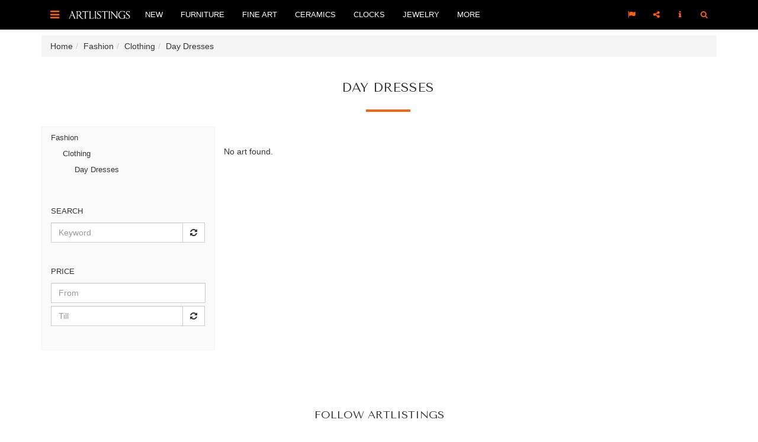

--- FILE ---
content_type: text/html; charset=UTF-8
request_url: https://www.artlistings.com/Fashion/Clothing/Day-Dresses
body_size: 3560
content:
<!DOCTYPE html>
<html lang="en">
<head>
        
    <meta charset="utf-8">
    <meta http-equiv="X-UA-Compatible" content="IE=edge">
    <meta name="viewport" content="width=device-width, initial-scale=1, user-scalable=no, minimal-ui">

                        <link rel="alternate" href="http://www.artlistings.com/nl/content/location/756" hreflang="nl-nl" />
            <link rel="alternate" href="http://www.artlistings.com/Fashion/Clothing/Day-Dresses" hreflang="en" />

        

                

                    <title>Day Dresses | ArtListings</title>
            <meta property="og:title" content="Day Dresses" />
        

                                    
                        <meta property="og:description" content="Shop antique, modern, contemporary and vintage Day Dresses from the world&amp;#x27;s best Day Dresses dealers. Global shipping available." />
            <meta name="description" content="Shop antique, modern, contemporary and vintage Day Dresses from the world&amp;#x27;s best Day Dresses dealers. Global shipping available.">
        
        <meta property="og:url" content="http://www.artlistings.com/Fashion/Clothing/Day-Dresses" />
        
    

    <link href='https://fonts.googleapis.com/css?family=Tenor+Sans' rel='stylesheet' type='text/css'>
            <link href="/css/c023d6d.css?v=1.4" rel="stylesheet" type="text/css" />
    
    <script>
        (function(i,s,o,g,r,a,m){i['GoogleAnalyticsObject']=r;i[r]=i[r]||function(){
            (i[r].q=i[r].q||[]).push(arguments)},i[r].l=1*new Date();a=s.createElement(o),
            m=s.getElementsByTagName(o)[0];a.async=1;a.src=g;m.parentNode.insertBefore(a,m)
        })(window,document,'script','//www.google-analytics.com/analytics.js','ga');

        ga('create', 'UA-642210-24', 'auto');
        ga('send', 'pageview');

    </script>
    <script>
        (function(h,o,t,j,a,r){
            h.hj=h.hj||function(){(h.hj.q=h.hj.q||[]).push(arguments)};
            h._hjSettings={hjid:317703,hjsv:5};
            a=o.getElementsByTagName('head')[0];
            r=o.createElement('script');r.async=1;
            r.src=t+h._hjSettings.hjid+j+h._hjSettings.hjsv;
            a.appendChild(r);
        })(window,document,'//static.hotjar.com/c/hotjar-','.js?sv=');
    </script>

</head>
<body id="artlistings">

<div id="q-search-panel">
    <a href="#" class="q-close-icon q-close-search-panel"><i class="fa fa-close"></i></a>
    <div class="clear"></div>

    <form class="navbar-form" method="get" role="search" action="/Search" id="general_search">

        <input class="q-search-text" autofocus="" tabindex="1" size="" autocomplete="off" placeholder="Keyword" name="SearchText" id="srch-term" value="" />
        <input type="hidden" name="SortBy" value="date" />
        <p class="q-search-label">Type search term &amp; press return</p>

    </form>

</div>


<div class="header-container navbar-fixed-top" style=" border-bottom: 0px solid #000; background-color: #000;">
    <div class="container" style="position: relative;">

        <div class="navbar-header">


            <div style="float: left;">
                <a href="#sidebar-toggle" id="sidebar-toggle" class="navbar-brand">
                    <i class="fa fa-bars"></i>
                </a>
            </div>

            <div style="float: left; margin-left: 0px;">
                <a href="/">
                    <img src="/bundles/artiminartlistings/images/logoal.png" class="" alt="ArtListings" style="margin-top: 15px; height: 20px; margin-right: 10px;" />
                </a>
            </div>


        </div>

        <ul class="nav navbar-nav yamm hidden-xs hidden-sm navbar-left">

                                        
                <li>
                    <a href="/New" class="dropdown-toggle nav-item" data-hover="dropdown" data-delay="0">New</a>

                </li>

                            
                <li>
                    <a href="/Furniture" class="dropdown-toggle nav-item" data-hover="dropdown" data-delay="0">Furniture</a>

                </li>

                            
                <li>
                    <a href="/Fine-Art" class="dropdown-toggle nav-item" data-hover="dropdown" data-delay="0">Fine Art</a>

                </li>

                            
                <li>
                    <a href="/Ceramics" class="dropdown-toggle nav-item" data-hover="dropdown" data-delay="0">Ceramics</a>

                </li>

                            
                <li>
                    <a href="/Clocks" class="dropdown-toggle nav-item" data-hover="dropdown" data-delay="0">Clocks</a>

                </li>

                            
                <li>
                    <a href="/Jewelry" class="dropdown-toggle nav-item" data-hover="dropdown" data-delay="0">Jewelry</a>

                </li>

            


            <li class="dropdown yamm">
                <a href="#" class="dropdown-toggle nav-item" data-hover="dropdown" data-delay="0">More</a>


                <ul class="dropdown-menu">
                    <li class="">
                        <div class="yamm-content">
                                                                                                                        <a class="nav-item" href="/Events">Events</a><br />
                                                                                            <a class="nav-item" href="/Creators">Creators</a><br />
                                                                                            <a class="nav-item" href="/Destinations">Destinations</a><br />
                                                    </div>
                    </li>
                </ul>
            </li>
        </ul>

        <ul class="nav yamm navbar-nav navbar-right">
            <li class="pull-right">
                <a href="#search" class=""><i class="fa fa-search"></i></a>
            </li>
            <li class="dropdown pull-right hidden-xs hidden-sm">
                <a href="#" class="dropdown-toggle q-nav-item" data-hover="dropdown" data-delay="0"><i class="fa fa-info" style="padding-left: 2px; padding-right: 2px;"></i></a>
                <ul class="dropdown-menu">

                    <li class="">

                        <div class="yamm-content">
                            <ul class="list-unstyled q-dropdown-menu-list">
                                                                                                                                        <li><a class="btn btn-quote-black" href="/About">About</a></li>
                                                                                                        <li><a class="btn btn-quote-black" href="/For-Dealers">For Dealers</a></li>
                                                                                                        <li><a class="btn btn-quote-black" href="/Contact">Contact</a></li>
                                
                            </ul>
                        </div>
                    </li>
                </ul>
            </li>


            <li class="dropdown pull-right hidden-xs hidden-sm">
                <a href="#" class="dropdown-toggle q-nav-item" data-hover="dropdown" data-delay="0"><i class="fa fa-share-alt"></i></a>
                <ul class="dropdown-menu">
                    <li class="">
                        <div class="yamm-content">
                            <div style="width: 250px;">
                                <a class="btn btn-lg btn-block btn-social btn-facebook follow-facebook" target="_blank" href="https://www.facebook.com/ArtListings">
                                    <i class="fa fa-facebook"></i> Facebook
                                </a>
                                <a class="btn btn-lg btn-block btn-social btn-twitter follow-twitter" target="_blank" href="https://twitter.com/artlistings">
                                    <i class="fa fa-twitter"></i> Twitter
                                </a>
                                <a class="btn btn-lg btn-block btn-social btn-instagram follow-instagram" target="_blank" href="https://instagram.com/artlistings">
                                    <i class="fa fa-instagram"></i> Instagram
                                </a>

                            </div>
                        </div>
                    </li>
                </ul>

            </li>

            <li class="dropdown pull-right hidden-xs hidden-sm">
                <a href="#" class="dropdown-toggle q-nav-item" data-hover="dropdown" data-delay="0"><i class="fa fa-flag"></i></a>

                <ul class="dropdown-menu">

                    <li class="">

                        <div class="yamm-content">
                            <ul class="list-unstyled q-dropdown-menu-list">
                                
                                    <li><a href="http://www.artlistings.com/nl/content/location/756">Nederlands</a></li>
                                    <li><a href="http://www.artlistings.com/Fashion/Clothing/Day-Dresses">English</a></li>

                                
                            </ul>
                        </div>
                    </li>
                </ul>

            </li>
        </ul>
    </div>
</div>


<div style="margin-top: 15px;">



    
        <div class="container hidden-xs">
              <ul id="wo-breadcrumbs" class="breadcrumb" itemscope itemtype="http://data-vocabulary.org/Breadcrumb"><li><a href="/" itemprop="url"><span itemprop="title">Home</span></a><span class='separator'></span></li><li itemprop="child"><a href="/Fashion" itemprop="url"><span itemprop="title">Fashion</span></a><span class='separator'></span></li><li itemprop="child"><a href="/Fashion/Clothing" itemprop="url"><span itemprop="title">Clothing</span></a><span class='separator'></span></li><li itemprop="child"><span itemprop="title">Day Dresses</span></li></ul>
        </div>


        

    <div class="container" id="product-container">


        <div class="container">



                                        

            <div class="row">

                





    




    <h1 class="text-center">Day Dresses</h1>



<hr class="artlistings" />



<div class="col-sm-3 hidden-xs" style="background-color: #fafafa; border: 1px solid #f3f3f3">

        <div class="clear"></div>

            
                                
        

        <div class="products-menu">
            <ul style="padding-left: 0px;">

                <li><a href="/Fashion" class="product-filter-category-link">Fashion</a>

                    
                        <ul>
                                                                                            <li><a href="/Fashion/Clothing" class="product-filter-category-link">Clothing</a>
                                    <ul>
                                                                                                                                <li><a href="/Fashion/Clothing/Day-Dresses" class="product-filter-category-link">Day Dresses</a></li>
                                        
                                    </ul>
                                </li>

                                                    </ul>
                                    </li>

            </ul>
        </div>
    
    <div class="clear"></div>

    <div class="product-filter-heading">
        <div class="product-filter-heading-title">Search</div>
    </div>
    <div class="clear"></div>

    <div class="product-filter-heading product-filter-heading-keyword">
        <a href="#" class="product-filter-clear-group" filter="keyword">Clear</a>
    </div>
    <div class="clear"></div>
    <div class="product-filter product-filter-keyword" filter="keyword">

        <div class="input-group add-on">
            <input class="form-control product-filter-keyword-input" placeholder="Keyword" name="product-filter-keyword-input" id="product-filter-keyword-input" type="text">
            <div class="input-group-btn">
                <button class="btn btn-default product-filter-apply" type="submit"><i class="fa fa-refresh"></i></button>
            </div>
        </div>



    </div>
    <div class="clear"></div>




    <div class="product-filter-heading product-filter-heading-price">
        <div class="product-filter-heading-title">Price</div> <a href="#" class="product-filter-clear-group" filter="price">Clear</a>
    </div>
    <div class="clear"></div>
    <div class="product-filter product-filter-price" filter="price">


        <input class="form-control product-filter-price-start" placeholder="From" name="product-filter-price-start" id="product-filter-price-start" type="text" style="margin-bottom: 5px;" />


        <div class="input-group add-on">
            <input class="form-control product-filter-price-end" placeholder="Till" name="product-filter-price-end" id="product-filter-price-end" type="text">
            <div class="input-group-btn">
                <button class="btn btn-default product-filter-apply" type="submit"><i class="fa fa-refresh"></i></button>
            </div>
        </div>
    </div>
    <div class="clear"></div>



    




        
            
        
    

    <div class="clear"></div>



    


    <div class="clear"></div>

    
    
</div>

<div class="col-xs-12 col-sm-9">
    <div id="products">
        
            <div class="no-products-found">No art found.</div>
            </div>

    
</div>


            </div>



            <div class="clear"></div>


        </div>

    </div>



    <div class="clear"></div>
<div class="general-follow-us">

    <div class="container text-center">

        <h2>Follow ArtListings</h2>
        <hr class="artlistings" />
        <span class="fa-stack fa-lg homepage-social-icon">
            <a href="https://www.facebook.com/ArtListings/" target="_blank">
                <i class="fa fa-circle fa-stack-2x"></i><i class="fa fa-facebook fa-stack-1x fa-inverse"></i>
            </a>
        </span>
        <span class="fa-stack fa-lg homepage-social-icon">
            <a href="https://www.instagram.com/artlistings/" target="_blank">
                <i class="fa fa-circle fa-stack-2x"></i>
                <i class="fa fa-instagram fa-stack-1x fa-inverse"></i>
            </a>
        </span>
        <span class="fa-stack fa-lg homepage-social-icon">
            <a href="https://www.twitter.com/artlistings/" target="_blank">
                <i class="fa fa-circle fa-stack-2x"></i>
                <i class="fa fa-twitter fa-stack-1x fa-inverse"></i>
            </a>
        </span>
        
    </div>

</div>

    <div class="footer">

        <div class="container">

            <div class="row">

                <div class="col-xs-12 col-sm-3">

                    <div class="footer-title">

                        Fine art &amp; antiques
                    </div>
                    <ul>

                        
                                                    
                                                                                            <li>
                                    <a href="/Furniture">Furniture</a>

                                </li>
                                                    
                                                                                            <li>
                                    <a href="/Fine-Art">Fine Art</a>

                                </li>
                                                    
                                                                                            <li>
                                    <a href="/Ceramics">Ceramics</a>

                                </li>
                                                    
                                                                                            <li>
                                    <a href="/Clocks">Clocks</a>

                                </li>
                                                    
                                                                                            <li>
                                    <a href="/Jewelry">Jewelry</a>

                                </li>
                                                    
                    </ul>


                </div>
                <div class="col-xs-12 col-sm-3">

                    <div class="footer-title">

                        More
                    </div>
                    <ul>

                        

                                                        <li>
                                <a href="/Events">Events</a>

                            </li>

                        

                                                        <li>
                                <a href="/Creators">Creators</a>

                            </li>

                        

                                                        <li>
                                <a href="/Destinations">Destinations</a>

                            </li>

                        
                    </ul>

                </div>
                <div class="col-xs-12 col-sm-3">
                    <div class="footer-title">

                        About ArtListings
                    </div>
                    <ul>

                        

                                                        <li>
                                <a href="/About">About</a>

                            </li>

                        

                                                        <li>
                                <a href="/For-Dealers">For Dealers</a>

                            </li>

                        

                                                        <li>
                                <a href="/Contact">Contact</a>

                            </li>

                        
                    </ul>

                </div>
                <div class="col-xs-12 col-sm-3">
                    <div class="footer-title">

                        Subscribe to our newsletter
                    </div>

                    <div class="add-to-mailing-container" remote-url="/artimin/mailing/add"></div>

                </div>


            </div>



        </div>


    </div>

    <div class="site-by-artimin">

        <p>Site by <a href="http://www.artimin.com">Artimin</a></p>
    </div>


</div>

<div id="sidebar-wrapper">

    <div class="sidebar-wrapper-container">


        <div class="close-icon">
            <a href="#" class="close-icon close-sidebar"><i class="fa fa-close"></i></a>
        </div>
        <div class="clear"></div>
        <ul class="sidebar-nav">

        </ul>

        <div class="sidebar-social">
            <span class="bold-uppercase">Follow ArtListings</span>
            <br />
            <div class="sidebar-social-icons">
                <a target="_blank" href="https://www.facebook.com/ArtListings" class="follow-facebook"><i class="fa fa-facebook"></i></a>
                <a target="_blank" href="https://www.twitter.com/artlistings" class="follow-twitter"><i class="fa fa-twitter"></i></a>
                <a target="_blank" href="https://www.instagram.com/artlistings" class="follow-instagram"><i class="fa fa-instagram"></i></a>

            </div>
        </div>
    </div>
</div>



    <script src="/js/6b288e4.js?v=1.4"></script>

</body>
</html>


--- FILE ---
content_type: text/plain
request_url: https://www.google-analytics.com/j/collect?v=1&_v=j102&a=163326959&t=pageview&_s=1&dl=https%3A%2F%2Fwww.artlistings.com%2FFashion%2FClothing%2FDay-Dresses&ul=en-us%40posix&dt=Day%20Dresses%20%7C%20ArtListings&sr=1280x720&vp=1280x720&_u=IEBAAEABAAAAACAAI~&jid=211189547&gjid=297557545&cid=1723886953.1767786506&tid=UA-642210-24&_gid=414967811.1767786506&_r=1&_slc=1&z=683996226
body_size: -451
content:
2,cG-J7SGLJQJ4E